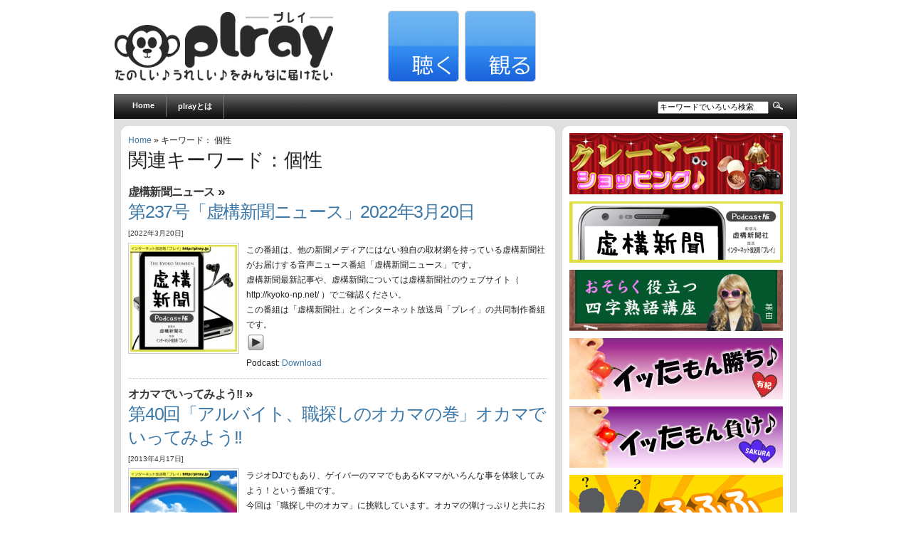

--- FILE ---
content_type: text/html; charset=UTF-8
request_url: https://plray.jp/word/%E5%80%8B%E6%80%A7
body_size: 10320
content:
<!DOCTYPE html PUBLIC "-//W3C//DTD XHTML 1.0 Transitional//EN" "http://www.w3.org/TR/xhtml1/DTD/xhtml1-transitional.dtd">
<html xmlns="http://www.w3.org/1999/xhtml" lang="ja">

<head profile="http://gmpg.org/xfn/11">
<meta http-equiv="Content-Type" content="text/html; charset=UTF-8" />

<title>  個性｜plray［プレイ］ - インターネット放送局 - </title>

<link rel="stylesheet" href="https://plray.jp/wp-content/themes/arthemia/style.css" type="text/css" media="screen" />
<link rel="alternate" type="application/rss+xml" title="RSS 2.0" href="https://plray.jp/feed" />
<link rel="alternate" type="text/xml" title="RSS .92" href="https://plray.jp/feed/rss" />
<link rel="alternate" type="application/atom+xml" title="Atom 0.3" href="https://plray.jp/feed/atom" />

<link rel="pingback" href="https://plray.jp/xmlrpc.php" />

<link rel="icon" href="http://plray.jp/favicon.ico" />
<link rel="shortcut icon" href="http://plray.jp/favicon.ico" />

<link rel="alternate" type="application/rss+xml" title="plray［プレイ］ &raquo; 個性 タグのフィード" href="https://plray.jp/word/%e5%80%8b%e6%80%a7/feed" />
<style type="text/css">
.powerpress_player .wp-audio-shortcode { max-width: 300px; }
</style>
<link rel='stylesheet' id='contact-form-7-css'  href='https://plray.jp/wp-content/plugins/contact-form-7/includes/css/styles.css?ver=4.0.3' type='text/css' media='all' />
<script type='text/javascript' src='https://plray.jp/wp-includes/js/jquery/jquery.js?ver=1.11.0'></script>
<script type='text/javascript' src='https://plray.jp/wp-includes/js/jquery/jquery-migrate.min.js?ver=1.2.1'></script>
<link rel="EditURI" type="application/rsd+xml" title="RSD" href="https://plray.jp/xmlrpc.php?rsd" />
<link rel="wlwmanifest" type="application/wlwmanifest+xml" href="https://plray.jp/wp-includes/wlwmanifest.xml" /> 
<meta name="generator" content="WordPress 3.9.40" />
<script type="text/javascript"><!--
function powerpress_pinw(pinw_url){window.open(pinw_url, 'PowerPressPlayer','toolbar=0,status=0,resizable=1,width=460,height=320');	return false;}
//-->
</script>
	<style type="text/css">.recentcomments a{display:inline !important;padding:0 !important;margin:0 !important;}</style>
<!-- BEGIN: WP Social Bookmarking Light -->
<script>(function(d, s, id) {
  var js, fjs = d.getElementsByTagName(s)[0];
  if (d.getElementById(id)) return;
  js = d.createElement(s); js.id = id;
  js.src = "//connect.facebook.net/ja_JP/sdk.js#xfbml=1&version=v2.0";
  fjs.parentNode.insertBefore(js, fjs);
}(document, 'script', 'facebook-jssdk'));</script>
<style type="text/css">
.wp_social_bookmarking_light{
    border: 0 !important;
    padding: 0 !important;
    margin: 0 !important;
}
.wp_social_bookmarking_light div{
    float: left !important;
    border: 0 !important;
    padding: 0 !important;
    margin: 0 5px 0px 0 !important;
    height: 23px !important;
    text-indent: 0 !important;
}
.wp_social_bookmarking_light img{
    border: 0 !important;
    padding: 0;
    margin: 0;
    vertical-align: top !important;
}
.wp_social_bookmarking_light_clear{
    clear: both !important;
}
.wsbl_twitter{
    width: 100px;
}</style>
<!-- END: WP Social Bookmarking Light -->


<!-- Google tag (gtag.js) -->
<script async src="https://www.googletagmanager.com/gtag/js?id=G-NW2X0KNL23"></script>
<script>
  window.dataLayer = window.dataLayer || [];
  function gtag(){dataLayer.push(arguments);}
  gtag('js', new Date());

  gtag('config', 'G-NW2X0KNL23');
</script>



</head>
<body>

<div id="head" class="clearfloat">

<div class="clearfloat">
	<div id="logo" class="left">
	<a href="http://plray.jp/"><img src="https://plray.jp/wp-content/themes/arthemia/images/plray-logo.png" width="310px" height="100px" alt="plray[プレイ]" /></a>	<!--<div id="tagline">playとprayを合体させて「plray」です。楽しく、いいもの届けたい。</div>-->
	</div>

	<div id="head-r-box" class="right">
	<a href="http://plray.jp/listen" title="聴く"><img src="https://plray.jp/wp-content/themes/arthemia/images/header/listen-bt.jpg" alt="" width="100px" height="100px" /></a>
	<a href="http://plray.jp/watch" title="観る"><img src="https://plray.jp/wp-content/themes/arthemia/images/header/watch-bt.jpg" alt="" width="100px" height="100px" /></a>

<div class="right"><g:plusone size="medium"></g:plusone></div>

	</div>


</div>

<div id="navbar" class="clearfloat">

<ul id="page-bar" class="left clearfloat">

<li><a href="http://plray.jp/">Home</a></li>

<li class="page_item page-item-2"><a href="https://plray.jp/about">plrayとは</a></li>

</ul>

<form method="get" id="searchform" class="left" action="https://plray.jp/">
<div>
<input type="text" value="キーワードでいろいろ検索" value="" name="s" id="s" onfocus="this.value=''" title="検索" /><input type="image" src="http://plray.jp/wp-content/themes/arthemia/images/magnify.gif" id="searchsubmit" />

</div>
</form>
</div>

</div>

<div id="page" class="clearfloat">
	<div id="content">
	
	



<a href="http://plray.jp">Home</a> &raquo; キーワード： 個性





	
 	
 		<h2 class="title">関連キーワード：個性</h2>

 	
	<div id="archive">
		

		
			<div class="clearfloat">
	<h2 class=cat_title><a href="https://plray.jp/listen/kyoko" title="虚構新聞ニュース の投稿をすべて表示" rel="category tag">虚構新聞ニュース</a> &raquo</h2>
	<h3 class="title"><a href="https://plray.jp/listen/kyoko/5545.html">第237号「虚構新聞ニュース」2022年3月20日</a></h3>
	<div class="meta">[2022年3月20日]</div>	
	
	<div class="spoiler">
	

      <a href="https://plray.jp/listen/kyoko/5545.html" title="第237号「虚構新聞ニュース」2022年3月20日">
	<img src="https://plray.jp/wp-content/themes/arthemia/scripts/timthumb.php?src=/wp-content/uploads/img/listen/plray_listen_kyoko.jpg&w=150&h=150&zc=1&q=100"
alt="第237号「虚構新聞ニュース」2022年3月20日" class="left" width="150px" height="150px"  /></a>
      

      	<p>この番組は、他の新聞メディアにはない独自の取材網を持っている虚構新聞社がお届けする音声ニュース番組「虚構新聞ニュース」です。<br />
虚構新聞最新記事や、虚構新聞については虚構新聞社のウェブサイト（ http://kyoko-np.net/ ）でご確認ください。<br />
この番組は「虚構新聞社」とインターネット放送局「プレイ」の共同制作番組です。</p>
<div class="powerpress_player" id="powerpress_player_5585"><object type="application/x-shockwave-flash" data="https://plray.jp/wp-content/plugins/powerpress/audio-player.swf" id="5585" height="24" width="290"><param name="movie" value="https://plray.jp/wp-content/plugins/powerpress/audio-player.swf" /><param name="FlashVars" value="playerID=5585&amp;soundFile=http%3A%2F%2Fplray.com%2Faudio%2Fkyoko-np237.mp3&amp;width=290&amp;transparentpagebg=yes&amp;lefticon=333333&amp;leftbg=CCCCCC&amp;bg=E5E5E5&amp;voltrack=F2F2F2&amp;volslider=666666&amp;rightbg=B4B4B4&amp;rightbghover=999999&amp;righticon=333333&amp;righticonhover=FFFFFF&amp;loader=009900&amp;track=FFFFFF&amp;tracker=DDDDDD&amp;border=CCCCCC&amp;skip=666666&amp;text=333333&amp;pagebg=&amp;noinfo=yes&amp;rtl=no&amp;titles=Blubrry PowerPress" /><param name="quality" value="high" /><param name="menu" value="false" /><param name="wmode" value="transparent" /><a href="http://plray.com/audio/kyoko-np237.mp3" title="Play" target="_blank"><img src="https://plray.jp/wp-content/plugins/powerpress/play_audio.png" title="Play" alt="Play" style="border:0;" /></a></object></div><p class="powerpress_links powerpress_links_mp3">Podcast: <a href="http://plray.com/audio/kyoko-np237.mp3" class="powerpress_link_d" title="Download" rel="nofollow" download="kyoko-np237.mp3">Download</a></p>
	</div>

	</div>

		
			<div class="clearfloat">
	<h2 class=cat_title><a href="https://plray.jp/listen/gogo" title="オカマでいってみよう!! の投稿をすべて表示" rel="category tag">オカマでいってみよう!!</a> &raquo</h2>
	<h3 class="title"><a href="https://plray.jp/listen/gogo/3462.html">第40回「アルバイト、職探しのオカマの巻」オカマでいってみよう!!</a></h3>
	<div class="meta">[2013年4月17日]</div>	
	
	<div class="spoiler">
	

      <a href="https://plray.jp/listen/gogo/3462.html" title="第40回「アルバイト、職探しのオカマの巻」オカマでいってみよう!!">
	<img src="https://plray.jp/wp-content/themes/arthemia/scripts/timthumb.php?src=/wp-content/uploads/img/listen/plray_listen_gogo.jpg&w=150&h=150&zc=1&q=100"
alt="第40回「アルバイト、職探しのオカマの巻」オカマでいってみよう!!" class="left" width="150px" height="150px"  /></a>
      

      	<p>ラジオDJでもあり、ゲイバーのママでもあるKママがいろんな事を体験してみよう！という番組です。<br />
今回は「職探し中のオカマ」に挑戦しています。オカマの弾けっぷりと共にお楽しみください。<br />
この番組「オカマでいってみよう!!」は、ラジオパーソナリティでバー経営者でもあるKママがこの世の中にあるいろいろな物事をオカマ的に体験してみようという番組です。<br />
こちらの番組でも毒を吐きまくりですが、本当はイイ人です（笑）<br />
この番組ではみなさまからのメッセージをお待ちしています。<br />
Kママに挑戦して欲しい職業や、あなたが体験したことがあるお仕事のことなどお聞かせください。<br />
メッセージは番組内で紹介しているアドレスか、以下のフォームからお願いします。<br />
ツイッターの方は下のつぶやくボタンからお願いします。</p>
<div class="powerpress_player" id="powerpress_player_5586"><object type="application/x-shockwave-flash" data="https://plray.jp/wp-content/plugins/powerpress/audio-player.swf" id="5586" height="24" width="290"><param name="movie" value="https://plray.jp/wp-content/plugins/powerpress/audio-player.swf" /><param name="FlashVars" value="playerID=5586&amp;soundFile=http%3A%2F%2Fplray.com%2Faudio%2Fittemiyou040.mp3&amp;width=290&amp;transparentpagebg=yes&amp;lefticon=333333&amp;leftbg=CCCCCC&amp;bg=E5E5E5&amp;voltrack=F2F2F2&amp;volslider=666666&amp;rightbg=B4B4B4&amp;rightbghover=999999&amp;righticon=333333&amp;righticonhover=FFFFFF&amp;loader=009900&amp;track=FFFFFF&amp;tracker=DDDDDD&amp;border=CCCCCC&amp;skip=666666&amp;text=333333&amp;pagebg=&amp;noinfo=yes&amp;rtl=no&amp;titles=Blubrry PowerPress" /><param name="quality" value="high" /><param name="menu" value="false" /><param name="wmode" value="transparent" /><a href="http://plray.com/audio/ittemiyou040.mp3" title="Play" target="_blank"><img src="https://plray.jp/wp-content/plugins/powerpress/play_audio.png" title="Play" alt="Play" style="border:0;" /></a></object></div><p class="powerpress_links powerpress_links_mp3">Podcast: <a href="http://plray.com/audio/ittemiyou040.mp3" class="powerpress_link_d" title="Download" rel="nofollow" download="ittemiyou040.mp3">Download</a></p>
	</div>

	</div>

		
			<div class="clearfloat">
	<h2 class=cat_title><a href="https://plray.jp/listen/c-shopping" title="クレーマーショッピング の投稿をすべて表示" rel="category tag">クレーマーショッピング</a>, <a href="https://plray.jp/listen/pickup" title="ピックアップ！ の投稿をすべて表示" rel="category tag">ピックアップ！</a> &raquo</h2>
	<h3 class="title"><a href="https://plray.jp/listen/c-shopping/3185.html">第37回「アイロン」クレーマーショッピング</a></h3>
	<div class="meta">[2013年1月12日]</div>	
	
	<div class="spoiler">
	

      <a href="https://plray.jp/listen/c-shopping/3185.html" title="第37回「アイロン」クレーマーショッピング">
	<img src="https://plray.jp/wp-content/themes/arthemia/scripts/timthumb.php?src=/wp-content/uploads/img/listen/plray_listen_shopping.jpg&w=150&h=150&zc=1&q=100"
alt="第37回「アイロン」クレーマーショッピング" class="left" width="150px" height="150px"  /></a>
      

      	<p>クレーマーショッピングのお時間がやってまいりました。<br />
この番組はとにかく商品にクレームをつけるという番組です。<br />
あれ？でも何かがおかしい。<br />
クレームといえば確かにクレームっぽいけど。<br />
このクレームを聞いてると商品が欲しくなっちゃう？<br />
これをクレームと言うべきなのか。<br />
新感覚のクレーマー番組をお楽しみくださいませ。<br />
また、この番組ではみなさまからのメッセージを募集しております。<br />
クレームをつけて欲しい商品などありましたらドシドシお寄せくださいませ。<br />
メッセージは番組内で紹介しているアドレスか、以下のフォームからお願いします。<br />
ツイッターの方は下のつぶやくボタンからお願いします。</p>
<div class="powerpress_player" id="powerpress_player_5587"><object type="application/x-shockwave-flash" data="https://plray.jp/wp-content/plugins/powerpress/audio-player.swf" id="5587" height="24" width="290"><param name="movie" value="https://plray.jp/wp-content/plugins/powerpress/audio-player.swf" /><param name="FlashVars" value="playerID=5587&amp;soundFile=http%3A%2F%2Fplray.com%2Faudio%2Fc-shopping037.mp3&amp;width=290&amp;transparentpagebg=yes&amp;lefticon=333333&amp;leftbg=CCCCCC&amp;bg=E5E5E5&amp;voltrack=F2F2F2&amp;volslider=666666&amp;rightbg=B4B4B4&amp;rightbghover=999999&amp;righticon=333333&amp;righticonhover=FFFFFF&amp;loader=009900&amp;track=FFFFFF&amp;tracker=DDDDDD&amp;border=CCCCCC&amp;skip=666666&amp;text=333333&amp;pagebg=&amp;noinfo=yes&amp;rtl=no&amp;titles=Blubrry PowerPress" /><param name="quality" value="high" /><param name="menu" value="false" /><param name="wmode" value="transparent" /><a href="http://plray.com/audio/c-shopping037.mp3" title="Play" target="_blank"><img src="https://plray.jp/wp-content/plugins/powerpress/play_audio.png" title="Play" alt="Play" style="border:0;" /></a></object></div><p class="powerpress_links powerpress_links_mp3">Podcast: <a href="http://plray.com/audio/c-shopping037.mp3" class="powerpress_link_d" title="Download" rel="nofollow" download="c-shopping037.mp3">Download</a></p>
	</div>

	</div>

		
	<div class="navigation">

	
			<div class="right"></div>
			<div class="left"></div>
			

	</div>
	
	
	</div>
	
	</div>


<div id="sidebar">
<!--
<div id="sidebar-ads">
<img src="http://plray.jp/wp-content/themes/arthemia/images/banners/square.jpg" alt="" width="300px" height="250px" />

</div>
-->


<div id="sidebar-top"> 
<div><a href="http://plray.jp/listen/c-shopping"><img src="http://plray.jp/wp-content/themes/arthemia/images/banners/channel/minib-shopping.jpg" alt="クレーマーショッピング" width="300px" height="86px" /></a></div>
<div><a href="http://plray.jp/listen/kyoko"><img src="http://plray.jp/wp-content/themes/arthemia/images/banners/channel/minib-kyoko.jpg" alt="虚構新聞ニュース" width="300px" height="86px" /></a></div>
<div><a href="http://plray.jp/listen/osoraku"><img src="http://plray.jp/wp-content/themes/arthemia/images/banners/channel/minib-osoraku.jpg" alt="おそらく役立つ四字熟語講座" width="300px" height="86px" /></a></div>
<div><a href="http://plray.jp/listen/ittamongachi"><img src="http://plray.jp/wp-content/themes/arthemia/images/banners/channel/minib-ittamongachi.jpg" alt="イッたもん勝ち♪" width="300px" height="86px" /></a></div>
<div><a href="http://plray.jp/listen/ittamonmake"><img src="http://plray.jp/wp-content/themes/arthemia/images/banners/channel/minib-make.jpg" alt="イッたもん負け♪♪" width="300px" height="86px" /></a></div>
<div><a href="http://plray.jp/listen/fufufu"><img src="http://plray.jp/wp-content/themes/arthemia/images/banners/channel/minib-fufufu.jpg" alt="ふふふ" width="300px" height="86px" /></a></div>
<div><a href="http://plray.jp/listen/hakkutsu"><img src="http://plray.jp/wp-content/themes/arthemia/images/banners/channel/minib-hakkutsu.jpg" alt="おバカ発掘プロジェクト〜アイドルを探せ〜" width="300px" height="86px" /></a></div>
<div><a href="http://plray.jp/listen/tekitou"><img src="http://plray.jp/wp-content/themes/arthemia/images/banners/channel/minib-tekito.jpg" alt="ゆうのテキトーお悩み相談室" width="300px" height="86px" /></a></div>
<div><a href="http://plray.jp/listen/gogo"><img src="http://plray.jp/wp-content/themes/arthemia/images/banners/channel/minib-gogo.jpg" alt="オカマでいってみよう!!" width="300px" height="86px" /></a></div>
<div><a href="http://plray.jp/listen/nengo"><img src="http://plray.jp/wp-content/themes/arthemia/images/banners/channel/minib-nengo.jpg" alt="Let's年GO!!" width="300px" height="86px" /></a></div>
<div><a href="http://plray.jp/listen/okyou"><img src="http://plray.jp/wp-content/themes/arthemia/images/banners/channel/minib-okyou.jpg" alt="お経でGO!!" width="300px" height="86px" /></a></div>
<div><a href="http://plray.jp/listen/chinmonogatari"><img src="http://plray.jp/wp-content/themes/arthemia/images/banners/channel/minib-chinchin.jpg" alt="MOMOCOの珍珍物語" width="300px" height="86px" /></a></div>
<div><a href="http://plray.jp/listen/nemurinasai"><img src="http://plray.jp/wp-content/themes/arthemia/images/banners/channel/minib-nemurinasai.jpg" alt="私の声で眠りなさい" width="300px" height="86px" /></a></div>
<div><a href="http://plray.jp/listen/seibun"><img src="http://plray.jp/wp-content/themes/arthemia/images/banners/channel/minib-seibun.jpg" alt="The成分" width="300px" height="86px" /></a></div>
<div><a href="http://plray.jp/listen/rappa"><img src="http://plray.jp/wp-content/themes/arthemia/images/banners/channel/minib-rappa.jpg" alt="サンバでラッパ" width="300px" height="86px" /></a></div>
<div><a href="http://plray.jp/listen/kanoden"><img src="http://plray.jp/wp-content/themes/arthemia/images/banners/channel/minib-kanoden.jpg" alt="彼女の電話" width="300px" height="86px" /></a></div>
<div><a href="http://plray.jp/listen/lhc"><img src="http://plray.jp/wp-content/themes/arthemia/images/banners/channel/minib-lhc.jpg" alt="ラブホテルクリップ" width="300px" height="86px" /></a></div>
<div><a href="http://plray.jp/listen/mousou"><img src="http://plray.jp/wp-content/themes/arthemia/images/banners/channel/minib-mousou.jpg" alt="ぼくは元気な妄想族" width="300px" height="86px" /></a></div>
<div><a href="http://plray.jp/listen/harawata"><img src="http://plray.jp/wp-content/themes/arthemia/images/banners/channel/minib-harawata.jpg" alt="オカマのはらわた" width="300px" height="86px" /></a></div>







</div>

<!--
<div id="sidebar-middle" class="clearfloat"> 
<div id="sidebar-left">
 		
 
<ul></ul>
</div>  
-->

<!--
<div id="sidebar-right">
 		
</div> 
-->


</div>

<!--
<div id="sidebar-bottom"> 
 		
 </div>   
-->

</div></div>  

<div id="front-popular" class="clearfloat">

<div id="recentpost" class="clearfloat">
<h3>キーワードからチェックする</h3>
<!-- Generated by Simple Tags 2.4.7 - http://wordpress.org/extend/plugins/simple-tags -->
	<div class="st-tag-cloud">
	<a href="https://plray.jp/word/%e5%ad%a6%e7%94%9f" id="tag-link-71" class="st-tags t10" title="44 topics" rel="tag" style="font-size:18pt; color:#ff0080;">学生</a>
<a href="https://plray.jp/word/%e7%b5%90%e5%a9%9a" id="tag-link-237" class="st-tags t8" title="39 topics" rel="tag" style="font-size:16pt; color:#e02899;">結婚</a>
<a href="https://plray.jp/word/%e6%83%85%e5%a0%b1" id="tag-link-3427" class="st-tags t6" title="30 topics" rel="tag" style="font-size:14pt; color:#c151b2;">情報</a>
<a href="https://plray.jp/word/%e9%9b%a8" id="tag-link-988" class="st-tags t3" title="18 topics" rel="tag" style="font-size:11pt; color:#938ed8;">雨</a>
<a href="https://plray.jp/word/%e5%ae%b6" id="tag-link-1489" class="st-tags t3" title="17 topics" rel="tag" style="font-size:11pt; color:#938ed8;">家</a>
<a href="https://plray.jp/word/%e5%9b%bd" id="tag-link-379" class="st-tags t3" title="15 topics" rel="tag" style="font-size:11pt; color:#938ed8;">国</a>
<a href="https://plray.jp/word/%e5%ae%89%e5%85%a8" id="tag-link-622" class="st-tags t3" title="15 topics" rel="tag" style="font-size:11pt; color:#938ed8;">安全</a>
<a href="https://plray.jp/word/%e8%a1%8c%e5%8b%95" id="tag-link-414" class="st-tags t2" title="10 topics" rel="tag" style="font-size:10pt; color:#84a3e5;">行動</a>
<a href="https://plray.jp/word/%e5%90%84%e5%9c%b0" id="tag-link-4461" class="st-tags t2" title="10 topics" rel="tag" style="font-size:10pt; color:#84a3e5;">各地</a>
<a href="https://plray.jp/word/%e5%b0%8f%e5%ad%a6%e6%a0%a1" id="tag-link-3656" class="st-tags t2" title="10 topics" rel="tag" style="font-size:10pt; color:#84a3e5;">小学校</a>
<a href="https://plray.jp/word/%e3%83%96%e3%83%ab%e3%83%bc%e3%83%a9%e3%82%a4%e3%83%88" id="tag-link-5448" class="st-tags t2" title="10 topics" rel="tag" style="font-size:10pt; color:#84a3e5;">ブルーライト</a>
<a href="https://plray.jp/word/dvd" id="tag-link-429" class="st-tags t1" title="9 topics" rel="tag" style="font-size:9pt; color:#75b7f2;">DVD</a>
<a href="https://plray.jp/word/%e5%88%a9%e7%94%a8" id="tag-link-3860" class="st-tags t1" title="8 topics" rel="tag" style="font-size:9pt; color:#75b7f2;">利用</a>
<a href="https://plray.jp/word/%e6%b4%97%e6%bf%af" id="tag-link-82" class="st-tags t1" title="8 topics" rel="tag" style="font-size:9pt; color:#75b7f2;">洗濯</a>
<a href="https://plray.jp/word/%e7%b5%8c%e5%96%b6" id="tag-link-2704" class="st-tags t1" title="7 topics" rel="tag" style="font-size:9pt; color:#75b7f2;">経営</a>
<a href="https://plray.jp/word/%e8%ac%8e" id="tag-link-1244" class="st-tags t1" title="7 topics" rel="tag" style="font-size:9pt; color:#75b7f2;">謎</a>
<a href="https://plray.jp/word/%e3%83%86%e3%83%b3%e3%82%b7%e3%83%a7%e3%83%b3" id="tag-link-343" class="st-tags t1" title="7 topics" rel="tag" style="font-size:9pt; color:#75b7f2;">テンション</a>
<a href="https://plray.jp/word/%e7%99%bb%e5%b1%b1" id="tag-link-2122" class="st-tags t1" title="7 topics" rel="tag" style="font-size:9pt; color:#75b7f2;">登山</a>
<a href="https://plray.jp/word/%e9%9a%8e%e6%ae%b5" id="tag-link-1053" class="st-tags t1" title="7 topics" rel="tag" style="font-size:9pt; color:#75b7f2;">階段</a>
<a href="https://plray.jp/word/%e4%bc%9a%e8%a6%8b" id="tag-link-2972" class="st-tags t1" title="7 topics" rel="tag" style="font-size:9pt; color:#75b7f2;">会見</a>
<a href="https://plray.jp/word/%e9%a3%bc%e8%82%b2" id="tag-link-3569" class="st-tags t1" title="6 topics" rel="tag" style="font-size:9pt; color:#75b7f2;">飼育</a>
<a href="https://plray.jp/word/%e7%8f%be%e8%b1%a1" id="tag-link-669" class="st-tags t1" title="6 topics" rel="tag" style="font-size:9pt; color:#75b7f2;">現象</a>
<a href="https://plray.jp/word/%e3%82%bb%e3%83%ac%e3%83%96" id="tag-link-264" class="st-tags t1" title="6 topics" rel="tag" style="font-size:9pt; color:#75b7f2;">セレブ</a>
<a href="https://plray.jp/word/%e5%ae%9f%e7%8f%be" id="tag-link-2402" class="st-tags t0" title="5 topics" rel="tag" style="font-size:8pt; color:#66ccff;">実現</a>
<a href="https://plray.jp/word/%e3%83%89%e3%83%ad%e3%83%bc%e3%83%b3" id="tag-link-4072" class="st-tags t0" title="5 topics" rel="tag" style="font-size:8pt; color:#66ccff;">ドローン</a>
<a href="https://plray.jp/word/%e5%8a%a0%e5%b7%a5" id="tag-link-3752" class="st-tags t0" title="5 topics" rel="tag" style="font-size:8pt; color:#66ccff;">加工</a>
<a href="https://plray.jp/word/%e3%82%bf%e3%82%a4%e3%83%a4" id="tag-link-2255" class="st-tags t0" title="4 topics" rel="tag" style="font-size:8pt; color:#66ccff;">タイヤ</a>
<a href="https://plray.jp/word/%e7%94%bb%e5%83%8f" id="tag-link-843" class="st-tags t0" title="4 topics" rel="tag" style="font-size:8pt; color:#66ccff;">画像</a>
<a href="https://plray.jp/word/%e3%83%97%e3%83%ad%e3%83%ac%e3%82%b9" id="tag-link-2273" class="st-tags t0" title="4 topics" rel="tag" style="font-size:8pt; color:#66ccff;">プロレス</a>
<a href="https://plray.jp/word/%e3%82%b2%e3%83%83%e3%83%97" id="tag-link-2019" class="st-tags t0" title="4 topics" rel="tag" style="font-size:8pt; color:#66ccff;">ゲップ</a>
<a href="https://plray.jp/word/%e5%85%a5%e8%a9%a6" id="tag-link-3508" class="st-tags t0" title="4 topics" rel="tag" style="font-size:8pt; color:#66ccff;">入試</a>
<a href="https://plray.jp/word/%e6%97%a5%e5%b8%b8" id="tag-link-1703" class="st-tags t0" title="4 topics" rel="tag" style="font-size:8pt; color:#66ccff;">日常</a>
<a href="https://plray.jp/word/%e6%98%8e%e6%b2%bb" id="tag-link-3484" class="st-tags t0" title="3 topics" rel="tag" style="font-size:8pt; color:#66ccff;">明治</a>
<a href="https://plray.jp/word/%e3%82%b3%e3%83%b3%e3%83%86%e3%82%b9%e3%83%88" id="tag-link-3526" class="st-tags t0" title="3 topics" rel="tag" style="font-size:8pt; color:#66ccff;">コンテスト</a>
<a href="https://plray.jp/word/%e4%b8%87%e5%bc%95%e3%81%8d" id="tag-link-1566" class="st-tags t0" title="3 topics" rel="tag" style="font-size:8pt; color:#66ccff;">万引き</a>
<a href="https://plray.jp/word/%e9%a8%92%e3%81%8e" id="tag-link-3356" class="st-tags t0" title="3 topics" rel="tag" style="font-size:8pt; color:#66ccff;">騒ぎ</a>
<a href="https://plray.jp/word/%e7%b6%ad%e6%8c%81" id="tag-link-4213" class="st-tags t0" title="3 topics" rel="tag" style="font-size:8pt; color:#66ccff;">維持</a>
<a href="https://plray.jp/word/%e8%ad%a6%e6%88%92" id="tag-link-2709" class="st-tags t0" title="3 topics" rel="tag" style="font-size:8pt; color:#66ccff;">警戒</a>
<a href="https://plray.jp/word/%e4%b9%97%e3%82%8a%e7%89%a9" id="tag-link-1948" class="st-tags t0" title="3 topics" rel="tag" style="font-size:8pt; color:#66ccff;">乗り物</a>
<a href="https://plray.jp/word/%e6%ba%80%e9%96%8b" id="tag-link-5470" class="st-tags t0" title="3 topics" rel="tag" style="font-size:8pt; color:#66ccff;">満開</a>
<a href="https://plray.jp/word/%e3%83%80%e3%83%b3%e3%82%b5%e3%83%bc" id="tag-link-209" class="st-tags t0" title="3 topics" rel="tag" style="font-size:8pt; color:#66ccff;">ダンサー</a>
<a href="https://plray.jp/word/%e6%9f%94%e9%81%93" id="tag-link-2148" class="st-tags t0" title="3 topics" rel="tag" style="font-size:8pt; color:#66ccff;">柔道</a>
<a href="https://plray.jp/word/%e6%88%90%e6%9e%9c" id="tag-link-3423" class="st-tags t0" title="3 topics" rel="tag" style="font-size:8pt; color:#66ccff;">成果</a>
<a href="https://plray.jp/word/%e3%82%a2%e3%83%bc%e3%83%86%e3%82%a3%e3%82%b9%e3%83%88" id="tag-link-930" class="st-tags t0" title="2 topics" rel="tag" style="font-size:8pt; color:#66ccff;">アーティスト</a>
<a href="https://plray.jp/word/%e3%83%96%e3%83%a9%e3%83%b3%e3%82%b3" id="tag-link-2368" class="st-tags t0" title="2 topics" rel="tag" style="font-size:8pt; color:#66ccff;">ブランコ</a>
<a href="https://plray.jp/word/%e9%8e%a7" id="tag-link-2239" class="st-tags t0" title="2 topics" rel="tag" style="font-size:8pt; color:#66ccff;">鎧</a>
<a href="https://plray.jp/word/%e5%86%b7%e5%87%8d" id="tag-link-4818" class="st-tags t0" title="2 topics" rel="tag" style="font-size:8pt; color:#66ccff;">冷凍</a>
<a href="https://plray.jp/word/%e3%82%b5%e3%83%bc%e3%82%ab%e3%82%b9" id="tag-link-386" class="st-tags t0" title="2 topics" rel="tag" style="font-size:8pt; color:#66ccff;">サーカス</a>
<a href="https://plray.jp/word/%e7%b4%a0%e6%9d%90" id="tag-link-4515" class="st-tags t0" title="2 topics" rel="tag" style="font-size:8pt; color:#66ccff;">素材</a>
<a href="https://plray.jp/word/%e5%a5%88%e8%89%af%e7%9c%8c" id="tag-link-5196" class="st-tags t0" title="2 topics" rel="tag" style="font-size:8pt; color:#66ccff;">奈良県</a>
<a href="https://plray.jp/word/%e3%83%87%e3%82%b3%e3%83%ac%e3%83%bc%e3%82%b7%e3%83%a7%e3%83%b3" id="tag-link-2207" class="st-tags t0" title="2 topics" rel="tag" style="font-size:8pt; color:#66ccff;">デコレーション</a>
<a href="https://plray.jp/word/%e3%82%b9%e3%83%86%e3%83%bc%e3%82%b8" id="tag-link-2956" class="st-tags t0" title="2 topics" rel="tag" style="font-size:8pt; color:#66ccff;">ステージ</a>
<a href="https://plray.jp/word/%e5%8b%83%e7%99%ba" id="tag-link-4739" class="st-tags t0" title="2 topics" rel="tag" style="font-size:8pt; color:#66ccff;">勃発</a>
<a href="https://plray.jp/word/%e6%97%a5%e9%a3%9f" id="tag-link-2002" class="st-tags t0" title="2 topics" rel="tag" style="font-size:8pt; color:#66ccff;">日食</a>
<a href="https://plray.jp/word/%e6%ac%b2%e6%b1%82%e4%b8%8d%e6%ba%80" id="tag-link-115" class="st-tags t0" title="2 topics" rel="tag" style="font-size:8pt; color:#66ccff;">欲求不満</a>
<a href="https://plray.jp/word/%e3%83%af%e3%83%83%e3%82%af%e3%82%b9" id="tag-link-564" class="st-tags t0" title="2 topics" rel="tag" style="font-size:8pt; color:#66ccff;">ワックス</a>
<a href="https://plray.jp/word/%e9%a3%9f%e6%84%9f" id="tag-link-2850" class="st-tags t0" title="2 topics" rel="tag" style="font-size:8pt; color:#66ccff;">食感</a>
<a href="https://plray.jp/word/%e5%9b%bd%e5%86%85" id="tag-link-2635" class="st-tags t0" title="2 topics" rel="tag" style="font-size:8pt; color:#66ccff;">国内</a>
<a href="https://plray.jp/word/%e3%82%ab%e3%83%b3%e3%83%8b%e3%83%b3%e3%82%b0" id="tag-link-360" class="st-tags t0" title="2 topics" rel="tag" style="font-size:8pt; color:#66ccff;">カンニング</a>
<a href="https://plray.jp/word/twitter" id="tag-link-4797" class="st-tags t0" title="1 topics" rel="tag" style="font-size:8pt; color:#66ccff;">twitter</a>
<a href="https://plray.jp/word/%e6%b5%b8%e6%b0%b4" id="tag-link-4826" class="st-tags t0" title="1 topics" rel="tag" style="font-size:8pt; color:#66ccff;">浸水</a>
<a href="https://plray.jp/word/%e3%82%af%e3%82%bd%e3%83%a1%e3%82%ac%e3%83%8d" id="tag-link-6826" class="st-tags t0" title="1 topics" rel="tag" style="font-size:8pt; color:#66ccff;">クソメガネ</a>
<a href="https://plray.jp/word/%e3%83%9e%e3%82%b6%e3%82%b3%e3%83%b3" id="tag-link-1475" class="st-tags t0" title="1 topics" rel="tag" style="font-size:8pt; color:#66ccff;">マザコン</a>
<a href="https://plray.jp/word/%e5%ad%a6%e8%80%85" id="tag-link-3170" class="st-tags t0" title="1 topics" rel="tag" style="font-size:8pt; color:#66ccff;">学者</a>
<a href="https://plray.jp/word/%e9%9b%bb%e3%83%9e" id="tag-link-1368" class="st-tags t0" title="1 topics" rel="tag" style="font-size:8pt; color:#66ccff;">電マ</a>
<a href="https://plray.jp/word/%e3%82%b9%e3%82%b3%e3%83%83%e3%83%97" id="tag-link-3613" class="st-tags t0" title="1 topics" rel="tag" style="font-size:8pt; color:#66ccff;">スコップ</a>
<a href="https://plray.jp/word/%e3%82%b8%e3%82%a7%e3%83%83%e3%83%88%e3%82%a8%e3%83%b3%e3%82%b8%e3%83%b3" id="tag-link-6374" class="st-tags t0" title="1 topics" rel="tag" style="font-size:8pt; color:#66ccff;">ジェットエンジン</a>
<a href="https://plray.jp/word/%e9%9b%a8%e8%b6%b3" id="tag-link-6157" class="st-tags t0" title="1 topics" rel="tag" style="font-size:8pt; color:#66ccff;">雨足</a>
<a href="https://plray.jp/word/%e5%b8%b0%e5%9b%bd%e5%ad%90%e5%a5%b3" id="tag-link-1623" class="st-tags t0" title="1 topics" rel="tag" style="font-size:8pt; color:#66ccff;">帰国子女</a>
<a href="https://plray.jp/word/%e5%90%b8%e8%a1%80%e9%ac%bc" id="tag-link-4322" class="st-tags t0" title="1 topics" rel="tag" style="font-size:8pt; color:#66ccff;">吸血鬼</a>
<a href="https://plray.jp/word/%e6%9a%97%e8%a8%bc" id="tag-link-5498" class="st-tags t0" title="1 topics" rel="tag" style="font-size:8pt; color:#66ccff;">暗証</a>
<a href="https://plray.jp/word/%e8%a7%a3%e9%99%a4" id="tag-link-4954" class="st-tags t0" title="1 topics" rel="tag" style="font-size:8pt; color:#66ccff;">解除</a>
<a href="https://plray.jp/word/%e5%a4%a7%e7%a6%8f" id="tag-link-4286" class="st-tags t0" title="1 topics" rel="tag" style="font-size:8pt; color:#66ccff;">大福</a>
<a href="https://plray.jp/word/%e7%a0%94%e7%a9%b6%e5%93%a1" id="tag-link-5640" class="st-tags t0" title="1 topics" rel="tag" style="font-size:8pt; color:#66ccff;">研究員</a>
<a href="https://plray.jp/word/pk" id="tag-link-4762" class="st-tags t0" title="1 topics" rel="tag" style="font-size:8pt; color:#66ccff;">PK</a>
<a href="https://plray.jp/word/%e9%80%80%e6%b2%bb" id="tag-link-3040" class="st-tags t0" title="1 topics" rel="tag" style="font-size:8pt; color:#66ccff;">退治</a>
<a href="https://plray.jp/word/%e3%83%96%e3%83%ab%e3%83%9a%e3%83%b3" id="tag-link-5228" class="st-tags t0" title="1 topics" rel="tag" style="font-size:8pt; color:#66ccff;">ブルペン</a>
<a href="https://plray.jp/word/%e5%a1%a9%e3%82%bf%e3%83%b3" id="tag-link-5969" class="st-tags t0" title="1 topics" rel="tag" style="font-size:8pt; color:#66ccff;">塩タン</a>
<a href="https://plray.jp/word/%e3%83%91%e3%83%bc%e3%83%86%e3%83%bc%e3%82%b7%e3%83%a7%e3%83%b3" id="tag-link-6515" class="st-tags t0" title="1 topics" rel="tag" style="font-size:8pt; color:#66ccff;">パーテーション</a>
<a href="https://plray.jp/word/%e7%96%91%e6%83%91" id="tag-link-4995" class="st-tags t0" title="1 topics" rel="tag" style="font-size:8pt; color:#66ccff;">疑惑</a>
<a href="https://plray.jp/word/%e7%b5%b6%e5%a6%99" id="tag-link-1522" class="st-tags t0" title="1 topics" rel="tag" style="font-size:8pt; color:#66ccff;">絶妙</a>
<a href="https://plray.jp/word/%e8%82%b2%e6%af%9b" id="tag-link-1399" class="st-tags t0" title="1 topics" rel="tag" style="font-size:8pt; color:#66ccff;">育毛</a>
<a href="https://plray.jp/word/%e6%8a%b5%e6%8a%97%e5%8b%a2%e5%8a%9b" id="tag-link-4898" class="st-tags t0" title="1 topics" rel="tag" style="font-size:8pt; color:#66ccff;">抵抗勢力</a>
<a href="https://plray.jp/word/%e3%83%90%e3%83%b3%e3%82%b8%e3%83%bc%e3%82%b8%e3%83%a3%e3%83%b3%e3%83%97" id="tag-link-2055" class="st-tags t0" title="1 topics" rel="tag" style="font-size:8pt; color:#66ccff;">バンジージャンプ</a>
<a href="https://plray.jp/word/%e6%b8%8b%e6%b2%a2%e6%a0%84%e4%b8%80" id="tag-link-7022" class="st-tags t0" title="1 topics" rel="tag" style="font-size:8pt; color:#66ccff;">渋沢栄一</a>
<a href="https://plray.jp/word/%e6%bf%81%e3%82%8b" id="tag-link-1515" class="st-tags t0" title="1 topics" rel="tag" style="font-size:8pt; color:#66ccff;">濁る</a>
<a href="https://plray.jp/word/%e6%ae%8b%e3%81%99" id="tag-link-1730" class="st-tags t0" title="1 topics" rel="tag" style="font-size:8pt; color:#66ccff;">残す</a>
<a href="https://plray.jp/word/%e6%96%b0%e5%91%aa%e8%94%93%e5%af%ba" id="tag-link-6780" class="st-tags t0" title="1 topics" rel="tag" style="font-size:8pt; color:#66ccff;">新呪蔓寺</a>
<a href="https://plray.jp/word/%e6%ba%80%e8%85%b9%e4%b8%ad%e6%9e%a2" id="tag-link-6951" class="st-tags t0" title="1 topics" rel="tag" style="font-size:8pt; color:#66ccff;">満腹中枢</a>
<a href="https://plray.jp/word/%e3%82%b4%e3%83%bc%e3%82%b9%e3%83%88%e3%83%a9%e3%82%a4%e3%82%bf%e3%83%bc" id="tag-link-3140" class="st-tags t0" title="1 topics" rel="tag" style="font-size:8pt; color:#66ccff;">ゴーストライター</a>
<a href="https://plray.jp/word/%e8%a8%bc%e6%98%8e%e6%9b%b8" id="tag-link-3639" class="st-tags t0" title="1 topics" rel="tag" style="font-size:8pt; color:#66ccff;">証明書</a>
<a href="https://plray.jp/word/apple" id="tag-link-5712" class="st-tags t0" title="1 topics" rel="tag" style="font-size:8pt; color:#66ccff;">apple</a>
<a href="https://plray.jp/word/%e5%85%83%e6%97%a6" id="tag-link-5012" class="st-tags t0" title="1 topics" rel="tag" style="font-size:8pt; color:#66ccff;">元旦</a>
<a href="https://plray.jp/word/%e3%81%8a%e9%80%9a%e3%81%97" id="tag-link-2184" class="st-tags t0" title="1 topics" rel="tag" style="font-size:8pt; color:#66ccff;">お通し</a>
<a href="https://plray.jp/word/%e5%b7%a5%e5%85%b7" id="tag-link-4122" class="st-tags t0" title="1 topics" rel="tag" style="font-size:8pt; color:#66ccff;">工具</a>
<a href="https://plray.jp/word/%e6%9b%b8%e9%81%93" id="tag-link-1179" class="st-tags t0" title="1 topics" rel="tag" style="font-size:8pt; color:#66ccff;">書道</a>
<a href="https://plray.jp/word/%e6%8e%83%e3%81%8d%e6%8e%83%e9%99%a4" id="tag-link-4565" class="st-tags t0" title="1 topics" rel="tag" style="font-size:8pt; color:#66ccff;">掃き掃除</a>
<a href="https://plray.jp/word/%e5%9c%b0%e5%85%83%e7%b4%99" id="tag-link-7236" class="st-tags t0" title="1 topics" rel="tag" style="font-size:8pt; color:#66ccff;">地元紙</a>
<a href="https://plray.jp/word/%e5%bf%ab%e6%a5%bd" id="tag-link-3343" class="st-tags t0" title="1 topics" rel="tag" style="font-size:8pt; color:#66ccff;">快楽</a>
<a href="https://plray.jp/word/%e8%81%96%e5%be%b3%e5%a4%aa%e5%ad%90" id="tag-link-5810" class="st-tags t0" title="1 topics" rel="tag" style="font-size:8pt; color:#66ccff;">聖徳太子</a>
<a href="https://plray.jp/word/%e3%82%ab%e3%83%9f%e3%83%b3%e3%82%b0%e3%82%a2%e3%82%a6%e3%83%88" id="tag-link-4313" class="st-tags t0" title="1 topics" rel="tag" style="font-size:8pt; color:#66ccff;">カミングアウト</a>
<a href="https://plray.jp/word/%e5%88%91%e7%bd%b0" id="tag-link-4453" class="st-tags t0" title="1 topics" rel="tag" style="font-size:8pt; color:#66ccff;">刑罰</a>
<a href="https://plray.jp/word/%e3%83%89%e3%83%8a%e3%83%ab%e3%83%89" id="tag-link-3749" class="st-tags t0" title="1 topics" rel="tag" style="font-size:8pt; color:#66ccff;">ドナルド</a>
<a href="https://plray.jp/word/%e3%82%a6%e3%82%a9%e3%83%bc%e3%83%9f%e3%83%b3%e3%82%b0%e3%82%a2%e3%83%83%e3%83%97" id="tag-link-7140" class="st-tags t0" title="1 topics" rel="tag" style="font-size:8pt; color:#66ccff;">ウォーミングアップ</a>
<a href="https://plray.jp/word/%e7%8b%90" id="tag-link-4494" class="st-tags t0" title="1 topics" rel="tag" style="font-size:8pt; color:#66ccff;">狐</a>
<a href="https://plray.jp/word/%e7%a7%bb%e4%bd%8f%e8%80%85" id="tag-link-6014" class="st-tags t0" title="1 topics" rel="tag" style="font-size:8pt; color:#66ccff;">移住者</a>
<a href="https://plray.jp/word/%e3%83%a1%e3%82%bf%e3%83%9c" id="tag-link-6344" class="st-tags t0" title="1 topics" rel="tag" style="font-size:8pt; color:#66ccff;">メタボ</a>
<a href="https://plray.jp/word/%e9%9d%92%e6%b1%81" id="tag-link-3641" class="st-tags t0" title="1 topics" rel="tag" style="font-size:8pt; color:#66ccff;">青汁</a>
<a href="https://plray.jp/word/%e5%b1%95%e6%9c%9b" id="tag-link-1949" class="st-tags t0" title="1 topics" rel="tag" style="font-size:8pt; color:#66ccff;">展望</a>
<a href="https://plray.jp/word/%e8%ba%be" id="tag-link-2884" class="st-tags t0" title="1 topics" rel="tag" style="font-size:8pt; color:#66ccff;">躾</a>
<a href="https://plray.jp/word/%e7%9b%b8%e4%ba%92" id="tag-link-4690" class="st-tags t0" title="1 topics" rel="tag" style="font-size:8pt; color:#66ccff;">相互</a>
<a href="https://plray.jp/word/%e5%a4%9c%e5%8b%a4" id="tag-link-2871" class="st-tags t0" title="1 topics" rel="tag" style="font-size:8pt; color:#66ccff;">夜勤</a>
<a href="https://plray.jp/word/%e5%8e%bb%e5%b9%b4" id="tag-link-5662" class="st-tags t0" title="1 topics" rel="tag" style="font-size:8pt; color:#66ccff;">去年</a>
<a href="https://plray.jp/word/%e3%82%af%e3%83%ac%e3%83%bc%e5%b0%84%e6%92%83" id="tag-link-5217" class="st-tags t0" title="1 topics" rel="tag" style="font-size:8pt; color:#66ccff;">クレー射撃</a>
<a href="https://plray.jp/word/%e4%bb%8f%e5%85%b7" id="tag-link-4302" class="st-tags t0" title="1 topics" rel="tag" style="font-size:8pt; color:#66ccff;">仏具</a>
<a href="https://plray.jp/word/%e8%b2%a1%e9%96%a5" id="tag-link-4432" class="st-tags t0" title="1 topics" rel="tag" style="font-size:8pt; color:#66ccff;">財閥</a>
<a href="https://plray.jp/word/%e3%82%ad%e3%83%a3%e3%83%93%e3%82%a2" id="tag-link-6605" class="st-tags t0" title="1 topics" rel="tag" style="font-size:8pt; color:#66ccff;">キャビア</a>
<a href="https://plray.jp/word/%e9%9b%a3%e5%ba%a6" id="tag-link-5829" class="st-tags t0" title="1 topics" rel="tag" style="font-size:8pt; color:#66ccff;">難度</a>
<a href="https://plray.jp/word/%e5%9f%ba%e6%9d%bf" id="tag-link-3643" class="st-tags t0" title="1 topics" rel="tag" style="font-size:8pt; color:#66ccff;">基板</a>
<a href="https://plray.jp/word/%e3%83%ad%e3%83%9c%e3%83%83%e3%83%885g" id="tag-link-5941" class="st-tags t0" title="1 topics" rel="tag" style="font-size:8pt; color:#66ccff;">ロボット5G</a></div>

</div> 		

<div id="mostcommented" class="clearfloat">
<!--
<h3>みんなのRT</h3>
<ul> 	<li><a href="https://plray.jp/listen/kyoko/2203.html" title="第1号「虚構新聞ニュース」2012年4月1日">第1号「虚構新聞ニュース」2012年4月1日</a></li> 	 	<li><a href="https://plray.jp/listen/nemurinasai/237.html" title="第2回「あれ？羊だっけ？」わたしの声で眠りなさい">第2回「あれ？羊だっけ？」わたしの声で眠りなさい</a></li> 	 	<li><a href="https://plray.jp/listen/kyoko/3115.html" title="第18号【衆院選開票速報】「虚構新聞ニュース」2012年12月15日">第18号【衆院選開票速報】「虚構新聞ニュース」2012年12月15日</a></li> 	 	<li><a href="https://plray.jp/listen/nemurinasai/262.html" title="第3回「文字を数えるって？」わたしの声で眠りなさい">第3回「文字を数えるって？」わたしの声で眠りなさい</a></li> 	 	<li><a href="https://plray.jp/listen/osoraku/1329.html" title="第29回「貞操観念」おそらく役立つ四字熟語講座">第29回「貞操観念」おそらく役立つ四字熟語講座</a></li> 	  
</ul>
-->
<h3>番組へのつぶやき</h3><ul id="recentcomments"><li class="recentcomments"><a href="https://plray.jp/listen/kyoko/5095.html#comment-10579">第111号「虚構新聞ニュース」2016年11月20日</a> に <a href='https://twitter.com/t_kageyama' rel='external nofollow' class='url'>t_kageyama</a> より</li><li class="recentcomments"><a href="https://plray.jp/listen/kyoko/5085.html#comment-10406">第110号「虚構新聞ニュース」2016年11月6日</a> に <a href='https://twitter.com/t_kageyama' rel='external nofollow' class='url'>t_kageyama</a> より</li><li class="recentcomments"><a href="https://plray.jp/listen/nengo/5070.html#comment-10058">第113回「天皇機関説問題（てんのうきかんせつもんだい）」立花麻衣のLet&#8217;s年GO!!</a> に <a href='https://twitter.com/MOMOCO04759819' rel='external nofollow' class='url'>MOMOCO04759819</a> より</li><li class="recentcomments"><a href="https://plray.jp/listen/harawata/5072.html#comment-10057">第121回「20億、金持ちじじい」オカマのはらわた</a> に <a href='https://twitter.com/MOMOCO04759819' rel='external nofollow' class='url'>MOMOCO04759819</a> より</li><li class="recentcomments"><a href="https://plray.jp/listen/kyoko/5063.html#comment-10047">第107号「虚構新聞ニュース」2016年9月18日</a> に <a href='https://twitter.com/gisuke11' rel='external nofollow' class='url'>gisuke11</a> より</li></ul></div>

<div id="recent_comments" class="clearfloat">

<h3>プレイの目的</h3>			<div class="textwidget"><p>インターネットを使って笑顔をお届けしたいのです！</p>
<p>楽しいことや嬉しいことがあると笑顔になります。<br />
どんなにつらい時も笑顔は人を助けます。<br />
それは一時的なものかもしれませんが、それでも心を助けます。<br />
なのでぼくらは遊び心を楽しみ、バカなことをやって「楽しい」と「嬉しい」をお届けしたいと考えています。</p>
<p>plrayと書いてプレイと読みます。<br />
play(遊び)とpray(祈り)を合わせた造語です。楽しいを届けたいという願いがこめられています。</p>
</div>
		</div>
</div>

<div id="footer"><!-- BEGIN: WP Social Bookmarking Light -->
<script>!function(d,s,id){var js,fjs=d.getElementsByTagName(s)[0],p=/^http:/.test(d.location)?'http':'https';if(!d.getElementById(id)){js=d.createElement(s);js.id=id;js.src=p+'://platform.twitter.com/widgets.js';fjs.parentNode.insertBefore(js,fjs);}}(document, 'script', 'twitter-wjs');</script>
<script type="text/javascript" src="http://static.evernote.com/noteit.js"></script>
<script src="https://apis.google.com/js/platform.js" async defer>{lang: "en-US"}</script>
<!-- END: WP Social Bookmarking Light -->
<script type='text/javascript' src='https://plray.jp/wp-content/plugins/contact-form-7/includes/js/jquery.form.min.js?ver=3.51.0-2014.06.20'></script>
<script type='text/javascript'>
/* <![CDATA[ */
var _wpcf7 = {"loaderUrl":"https:\/\/plray.jp\/wp-content\/plugins\/contact-form-7\/images\/ajax-loader.gif","sending":"\u9001\u4fe1\u4e2d ...","cached":"1"};
/* ]]> */
</script>
<script type='text/javascript' src='https://plray.jp/wp-content/plugins/contact-form-7/includes/js/scripts.js?ver=4.0.3'></script>
<script type='text/javascript' src='https://plray.jp/wp-content/plugins/powerpress/player.min.js?ver=3.9.40'></script>
Copyright &copy; 2010-2025 plray［プレイ］ All Rights Reserved.

<!-- 38.19MB -->
<!-- 38 queries. 0.461 seconds. -->

</div>
<!-- twitter follow badge by go2web20 -->
<script src='http://www.go2web20.net/twitterfollowbadge/1.0/badge.js' type='text/javascript'></script><script type='text/javascript' charset='utf-8'><!--
tfb.account = 'plray';
tfb.label = 'follow-me';
tfb.color = '#35ccff';
tfb.side = 'r';
tfb.top = 5;
tfb.showbadge();
--></script>
<!-- end of twitter follow badge -->

</body>
</html>

--- FILE ---
content_type: text/html; charset=utf-8
request_url: https://accounts.google.com/o/oauth2/postmessageRelay?parent=https%3A%2F%2Fplray.jp&jsh=m%3B%2F_%2Fscs%2Fabc-static%2F_%2Fjs%2Fk%3Dgapi.lb.en.H0R5hnEJFgQ.O%2Fd%3D1%2Frs%3DAHpOoo9sMW3biwZqLR-weMeFfAeYoZsLKA%2Fm%3D__features__
body_size: 162
content:
<!DOCTYPE html><html><head><title></title><meta http-equiv="content-type" content="text/html; charset=utf-8"><meta http-equiv="X-UA-Compatible" content="IE=edge"><meta name="viewport" content="width=device-width, initial-scale=1, minimum-scale=1, maximum-scale=1, user-scalable=0"><script src='https://ssl.gstatic.com/accounts/o/2580342461-postmessagerelay.js' nonce="rkYEIL-RwEZtzPBRlSt8cg"></script></head><body><script type="text/javascript" src="https://apis.google.com/js/rpc:shindig_random.js?onload=init" nonce="rkYEIL-RwEZtzPBRlSt8cg"></script></body></html>

--- FILE ---
content_type: text/css
request_url: https://plray.jp/wp-content/themes/arthemia/style.css
body_size: 4591
content:
/*  
Theme Name: Arthemia
Theme URI: http://michaelhutagalung.com/2008/05/arthemia-magazine-blog-wordpress-theme-released/
Description: <a href="http://michaelhutagalung.com/2008/05/arthemia-magazine-blog-wordpress-theme-released/">Arthemia</a> theme is combining a magazine and a weblog into one; it is not too magazine-ish nor too blog-ish. Designed for Wordpress. Gravatar support included along with automatic thumbnail resizer.
Version: 1.0
Author: Michael Jubel Hutagalung
Author URI: http://michaelhutagalung.com/2008/05/arthemia-magazine-blog-wordpress-theme-released/

The CSS, XHTML and design is released under GPL:
http://www.opensource.org/licenses/gpl-license.php
*/


/* HTML Elements */
* {
	margin:0;
	padding:0;
	}

body {
	font: 100% 'Meiryo', '���C���I', 'Hiragino Kaku Gothic Pro', '�q���M�m�p�S Pro W3', '�l�r �o�S�V�b�N', '�l�r �S�V�b�N', Osaka, Osaka-����, sans-serif;
	background: #FFF;
	color: #222;
	}

p {	
	margin: 15px 0;
	}

a:link, a:visited {
	color: #3c78a7;
	text-decoration:none
	}

a:hover, a:active {
	color: #3c78a7;
	text-decoration:underline;
	}

a img {
	border:0;
	}

code {
	font: 1.0em 'Courier New', Courier, Fixed;
	background:#ececec;
	}	

acronym, abbr, span.caps {	
	font-size: 0.9em;
	letter-spacing: .07em;
	cursor: help;
	}			

acronym, abbr {
	border-bottom: 1px dashed #999;
	}

blockquote {
	padding: 10px 10px 0 10px;
	border-top: 1px solid #ddd;
	border-bottom: 1px solid #ddd;
	background: #eee;
	font:1.0em '�q���M�m�p�S Pro W3','Hiragino Kaku Gothic Pro','���C���I',Meiryo,'�l�r �o�S�V�b�N',sans-serif;
	line-height:1.5em;
	margin:10px 0px;
	}

select {
	width: 130px;
	}	



/* Structure */


#head {
	width:960px;
	margin:0px auto;
	margin-top:15px;
	padding:0px;
	font-size:0.7em;
	}


#page {
	width:940px;
	margin:0px auto;
	padding:10px;
	background:#dfdfdf;
	font-size:0.7em;
	}

.left, .alignleft {
	float:left;
	}

.right, .alignright {
	float:right;
	}


/* Navigation Bar*/
#navbar {
	margin:0 auto;
	margin-top:15px;
	padding:0px 10px;
	text-transform:none;
	background:#2f2f2f url(images/navbar.png);
	}

#page-bar {
	width:722px;
	}

#page-bar ul {
	list-style: none;
	}

#page-bar li {
	float:left;
	list-style:none;
	cursor: pointer;
	display:block;
	border-right:1px solid #787878;
	}

#page-bar li:hover {
	background: #3399ff;
	}


#page-bar a, #page-bar a:visited {
	margin: 0px;
	padding:10px 16px;
	font-weight:bold;
	color:#FFF;
	display:block;
	}

#page-bar a:hover {
	text-decoration:none;
	display:block;
	}

#searchform {
	width:194px;
	float:right;
	text-align:right;
	padding-top:8px;
	margin-right:10px;
	}

/* Dropdown Menus */		
#page-bar li {
	float: left;
	margin: 0px;
	padding: 0px;
	}
	
#page-bar li li {
	float: left;
	margin: 0px;
	padding: 0px;
	width: 122px;
	text-transform:none;
	}
	
#page-bar li li a, #page-bar li li a:link, #page-bar li li a:visited {
	background: #2b2b2b;
	width: 122px;
	float: none;
	margin: 0px;
	padding: 5px 10px 5px 18px;
	border-top: 1px solid #C0C0C0;
	}
	
#page-bar li li a:hover, #page-bar li li a:active {
	background: #666666;
	padding: 5px 10px 5px 18px;
	}

#page-bar li ul {
	position: absolute;
	width: 10em;
	left: -999em;
	}

#page-bar li:hover ul {
	left: auto;
	display: block;
	}
	
#page-bar li:hover ul, #page-bar li.sfhover ul {
	left: auto;
	}


/* Text*/

h1 {
	font:3.5em 'Meiryo', '���C���I', 'Hiragino Kaku Gothic Pro', '�q���M�m�p�S Pro W3', '�l�r �o�S�V�b�N', '�l�r �S�V�b�N', Osaka, Osaka-����, sans-serif;
	font-weight:bold;
	letter-spacing:-0.08em;
	}

h2 {
	font:2.3em 'Meiryo', '���C���I', 'Hiragino Kaku Gothic Pro', '�q���M�m�p�S Pro W3', '�l�r �o�S�V�b�N', '�l�r �S�V�b�N', Osaka, Osaka-����, sans-serif;
	}

h3 {
	font:1.3em 'Meiryo', '���C���I', 'Hiragino Kaku Gothic Pro', '�q���M�m�p�S Pro W3', '�l�r �o�S�V�b�N', '�l�r �S�V�b�N', Osaka, Osaka-����, sans-serif;
	margin-bottom:3px;
	color:#3c78a7;
	font-weight:bold;
	}

h4 {
	font:1.0em 'Meiryo', '���C���I', 'Hiragino Kaku Gothic Pro', '�q���M�m�p�S Pro W3', '�l�r �o�S�V�b�N', '�l�r �S�V�b�N', Osaka, Osaka-����, sans-serif;
	}

h2.cat_title, h2.cat_title a {
	color:#333;
	letter-spacing:-0.05em;
	font-size:0.85em;
	}

h3.cat_title, h3.cat_title a {
	color:#333;
	letter-spacing:-0.05em;
	font-size:0.85em;
	}

h3#respond {
	margin-top:0px;
	padding-top:20px;
	}

h3#comments {
	margin-top:32px;
	padding-left:0px;
	}

h3.authors {
	margin-top:15px;
	}

/* Index Page*/

#logo {
	width:380px;
	}

#head-r-box {
	width:580px;
	}

#head-r-box img {
	margin:0 0 0 5px;
	}

#tagline {
	margin-top:5px;
	font-size:1em;
	color:#333;
	}

#top, #ustbox {
	padding:0;
	}

#headline, #ustplaybox {
	width:550px;
	float:left;
	background:#fff;
	padding:10px;
	font-size:1.05em;
	line-height:1.5em;
	margin:0;
	border-radius: 10px;        /* CSS3���� */  
	-webkit-border-radius: 10px;    /* Safari,Google Chrome�p */  
	-moz-border-radius: 10px;   /* Firefox�p */  
	}

#ustplaybox div.ustcenter {
	padding:5px 0px;
	text-align:Center;
	}

#headline  div.title, #ustplaybox  div.title {
	font-weight:bold;
	font:2.4em 'Meiryo', '���C���I', 'Hiragino Kaku Gothic Pro', '�q���M�m�p�S Pro W3', '�l�r �o�S�V�b�N', '�l�r �S�V�b�N', Osaka, Osaka-����, sans-serif;
	letter-spacing:-0.05em;
	display:block;
	padding-bottom:5px;
	}

#headline div.meta, #ustplaybox div.meta {
	display:block;
	margin-top:-5px;
	padding-bottom:2px;
	}

#headline p, #ustplaybox p {
	padding-bottom:15px;
	}

#featured, #uststrbox {
	width:340px;
	background:#fff;
	float:right;
	padding:10px 10px 9px 10px;
	border-radius: 10px;        /* CSS3���� */  
	-webkit-border-radius: 10px;    /* Safari,Google Chrome�p */  
	-moz-border-radius: 10px;   /* Firefox�p */  
	}

#featured .clearfloat, #uststrbox .clearfloat {
	margin-top:7px;
	margin-bottom:8px;
	}

#featured .info, #uststrbox .info {
	margin-top:5px;
	padding-top:5px;
	float:right;
	width:240px;
	}

#featured .title, #uststrbox .title {
	font-weight:bold;
	font-size:1.2em;
	}

#headline a img, #ustplaybox a img, #featured a img, #uststrbox a img {
	border:1px solid #ccc;
	margin-top:5px;
	margin-right:10px;
	padding:2px;
	}


#ustlist, #podlist {
	width: 920px;
	background:#fff;
	float:right;
	padding:10px;
	margin:10px 0;
	border-radius: 10px;        /* CSS3���� */  
	-webkit-border-radius: 10px;    /* Safari,Google Chrome�p */  
	-moz-border-radius: 10px;   /* Firefox�p */  
	}

#event {
	width: 920px;
	background:#fff;
	float:right;
	padding:10px;
	margin:0 0 10px 0;
	border-radius: 10px;        /* CSS3���� */  
	-webkit-border-radius: 10px;    /* Safari,Google Chrome�p */  
	-moz-border-radius: 10px;   /* Firefox�p */  
	}

#relation {
	width:580px;
	background:#fff;
	float:right;
	padding:10px;
	_padding:0;
	margin:10px 0;
	}

.cat-title {
	width:900px;
	font-weight:bold;
	font:1.5em 'Meiryo', '���C���I', 'Hiragino Kaku Gothic Pro', '�q���M�m�p�S Pro W3', '�l�r �o�S�V�b�N', '�l�r �S�V�b�N', Osaka, Osaka-����, sans-serif;
	float:left;
	border-bottom: 3px solid #ccc;
	margin:0 0 10px 0;
	padding:1px 10px 1px 10px;
	background:#fff;
	}

.text-right {
	width:100%;
	font:1.2em 'Meiryo', '���C���I', 'Hiragino Kaku Gothic Pro', '�q���M�m�p�S Pro W3', '�l�r �o�S�V�b�N', '�l�r �S�V�b�N', Osaka, Osaka-����, sans-serif;
	text-align:right;
	}



.tool-title {
	width:570px;
	font-weight:bold;
	font:1.5em 'Meiryo', '���C���I', 'Hiragino Kaku Gothic Pro', '�q���M�m�p�S Pro W3', '�l�r �o�S�V�b�N', '�l�r �S�V�b�N', Osaka, Osaka-����, sans-serif;
	float:left;
	border-top:1px dotted #ccc;
	border-bottom: 3px solid #ccc;
	margin:0 0 10px 0;
	padding:5px 10px 1px 10px;
	background:#fff;
	}

ul#list-ustbox li	{ float: left; display:inline; margin: 0 0 0 auto; }
.ust-s5			{ width: 160px; height: 166px; }
.ust-s5 a		{ display: block; text-decoration: none; color: #111; }
.ust-s5 a:hover		{ text-decoration: underline; color: #3399ff; }
.ust-s5 p		{ padding-left: 3px; margin: 0; }
.ust-jacket-bg		{ background: url("images/top-img/ust-jacket-bg.jpg") no-repeat; }
.ust-jacket-bg img	{ padding: 6px 0 10px 7px; }
.ust-title		{ width: 150px; white-space: nowrap; overflow: hidden; text-overflow: ellipsis; -webkit-text-overflow: ellipsis; -o-text-overflow: ellipsis; font-weight: bold; }
.ust-cnl		{ width: 150px; white-space: nowrap; overflow: hidden; text-overflow: ellipsis; -webkit-text-overflow: ellipsis; -o-text-overflow: ellipsis; }

.ust-miru-all		{ width: 120px; height: 166px; }
.ust-miru-all a		{ display: block; text-decoration: none; color: #111; }
.ust-miru-all a:hover		{ text-decoration: underline; color: #3399ff; }
.ust-miru-all p		{ padding-left: 3px; margin: 0; }
.ust-miru-title		{ width: 110px; white-space: nowrap; overflow: hidden; text-overflow: ellipsis; -webkit-text-overflow: ellipsis; -o-text-overflow: ellipsis; font-weight: bold; }
.ust-miru-cnl		{ width: 110px; white-space: nowrap; overflow: hidden; text-overflow: ellipsis; -webkit-text-overflow: ellipsis; -o-text-overflow: ellipsis; }


ul#list-podbox li	{ float: left; display:inline; margin: 5px 2px 0 auto; }
.pod-s-top		{ width: 90px; height: 125px; }
.pod-s-top a		{ display: block; text-decoration: none; color: #111; }
.pod-s-top a:hover	{ text-decoration: underline; color: #3399ff; }
.pod-s-top p		{ padding-left: 3px; margin: 0; }
.pod-jacket-bg		{ background: url("images/top-img/pod-jacket-bg.jpg") no-repeat; }
.pod-jacket-bg img	{ padding: 6px 0 10px 6px; }
.pod-title		{ width: 82px; white-space: nowrap; overflow: hidden; text-overflow: ellipsis; -webkit-text-overflow: ellipsis; -o-text-overflow: ellipsis; }
.pod-cnl		{ width: 82px; font-weight: bold; white-space: nowrap; overflow: hidden; text-overflow: ellipsis; -webkit-text-overflow: ellipsis; -o-text-overflow: ellipsis; }


ul#list-relation li	{ float: left; display:inline; margin: 5px 5px 0 5px; _margin: 5px 0 0 5px; }
.rel-s-content		{ width: 105px; height: 150px; }
.rel-s-content a	{ display: block; text-decoration: none; color: #111; }
.rel-s-content a:hover	{ text-decoration: underline; color: #3399ff; }
.rel-s-content p	{ padding-left: 3px; margin: 0; }
.rel-jacket-bg		{ background: url("images/top-img/rel-jacket-bg.jpg") no-repeat; }
.rel-jacket-bg img	{ padding: 6px 0 10px 6px; }
.rel-title		{ width: 107px; white-space: nowrap; overflow: hidden; text-overflow: ellipsis; -webkit-text-overflow: ellipsis; -o-text-overflow: ellipsis; }



.contact-form		{ background:#f5f5f5; padding:8px 15px 5px 15px; }


#middle {
	width: 920px;
	background:#fff;
	float:right;
	padding:10px;
	margin:10px 0;
	}

.category {
	width:164px;
	float:left;
	border-top:8px solid #333;
	margin:0px;
	padding:5px 10px 10px 10px;
	background:#fff;
	}

.category p {
	margin:0;
	}

#cat-1, #cat-3, #cat-5  {border-top:8px solid #2f2f2f;}
#cat-2, #cat-4 {border-top:8px solid #2f2f2f;}

.category span.cat_title a {
	font-weight:bold;
	font-size:1.2em;
	color:#fff;
	padding-top: 3px;
	padding-left: 5px;
	margin-bottom: 4px;
	display: block;
	height: 20px;
	background:#3399ff;
	}

.category span.cat_title a:hover {
	font-weight:bold;
	font-size:1.2em;	
	color:#fff;
	padding-top: 3px;
	padding-left: 5px;
	margin-bottom: 4px;
	display: block;
	height: 20px;
	}

#front-popular h3, #front-list .cat_title, #archive .cat_title {
	text-transform:none;
	margin:0;
	font-weight:bold;
	font-size:1.5em;
	letter-spacing:-0.05em;
	}

#front-popular h3 {
	color:#fff;
	}

.category a {
	color:#333;
	display:block;
	background:none;
	}
/*
.category a:hover {
	background:none;
	color:#fff;
	text-decoration:none;
	}
*/

#cat-1:hover, #cat-3:hover, #cat-5:hover {background:#3c78a7; color:#fff; text-decoration:none; }
#cat-2:hover, #cat-4:hover {background:#3c78a7; color:#fff; text-decoration:none; }
#cat-1:hover a, #cat-3:hover a, #cat-5:hover a {background:#3c78a7; color:#fff; text-decoration:none; }
#cat-2:hover a, #cat-4:hover a {background:#3c78a7; color:#fff; text-decoration:none; }

#bottom {
	width: 940px;
	}

#hidari {
	width:590px;
	float:left;
	}


#front-youtube, #front-youtube1 {
	width:590px;
	background:#fff;
	margin:0px 0px 10px 0px;
	padding:10px 10px 10px 10px;
	font-size:1.05em;
	line-height:1.75em;
	float:left;
	border-radius: 10px;        /* CSS3���� */  
	-webkit-border-radius: 10px;    /* Safari,Google Chrome�p */  
	-moz-border-radius: 10px;   /* Firefox�p */  
	}

div.ytbcenter {
	text-align:Center;
	}


#front-sayuu {
	width:590px;
	background:#fff;
	margin:0px 0px 10px 0px;
	padding:0px 10px 0px 10px;
	font-size:1.05em;
	line-height:1.75em;
	float:left;
	border-radius: 10px;        /* CSS3���� */  
	-webkit-border-radius: 10px;    /* Safari,Google Chrome�p */  
	-moz-border-radius: 10px;   /* Firefox�p */  
	}

#centerbox-left {
	width:295px;
	margin:0px 0px 0px 0px;
	padding:10px 0px 0px 0px;
	float:left;
	background:#fff;
	}

#centerbox-left h3 {
	width:270px;
	margin-bottom:15px;
	border-bottom: 3px solid #ccc;
	}

#infolist li{
	list-style:none;
	padding:0 0 8px 18px;
	background:url('images/menu-icon.png') left top no-repeat;
	line-height:17px;
}

#centerbox-right {
	width:295px;
	margin:0px 0px 0px 0px;
	padding:10px 0px 0px 0px;
	float:right;
	background:#fff;
	}

#staff-twit-box {
	width:270px;
	height: 310px;
	*height: 365px;
	padding:10px;
	border:1px solid #777777;
	margin:0 0 10px 0;
	overflow: hidden;
	}

#staff-twit-box a {
	color:#222222;
	}

#staff-twit-box ul {
	margin-top:5px;
	}

#staff-twit-box ul li {
	list-style:none;
	border-top:1px dotted #555555;
	padding:5px;
	display:block;
	}

#staff-twit-box ul li:hover {
	background:#efefef;
	}

#staff-twit-box ul li.aktt_more_updates {
	text-align:right;
	}

#front-list {
	width:590px;
	background:#fff;
	padding:10px;
	font-size:1.05em;
	line-height:1.75em;
	float:left;
	}

#archive {
	padding-top:15px;
	font-size:1.05em;
	line-height:1.75em;
	}

#front-list blockquote {
	padding: 0px 10px 0 10px;
	}

#front-list .title, #archive h3.title {
	font-weight:bold;
	font:2.0em 'Meiryo', '���C���I', 'Hiragino Kaku Gothic Pro', '�q���M�m�p�S Pro W3', '�l�r �o�S�V�b�N', '�l�r �S�V�b�N', Osaka, Osaka-����, sans-serif;
	letter-spacing:-0.05em;
	}

#front-list .clearfloat, #archive .clearfloat {
	padding-bottom:10px;
	border-bottom:1px dotted #ccc;
	margin-bottom:10px;
	}

#front-list .spoiler, #archive .spoiler {
	display:block;
	margin-top:3px;
	}

#front-list p, #archive p {
	margin:0px;
	padding:0px;
	}

.author {
	font-size:0.8em;
	font-weight:bold;
	}

.meta {
	font-size:0.8em;
	color:#333;
	}

.meta a {
	color:#333;
	}

#headline p, #ustplaybox p, #featured p, #uststrbox p {
	margin:0;
	}


/* Content Page*/

#content {
	width:590px;
	background:#fff;
	padding:10px;
	font-size:1.05em;
	line-height:1.75em;
	float:left;
	min-height:400px;
	border-radius: 10px;        /* CSS3���� */  
	-webkit-border-radius: 10px;    /* Safari,Google Chrome�p */  
	-moz-border-radius: 10px;   /* Firefox�p */  
	}

#content .breadcrumbs, #content .breadcrumbs a {
	font-weight:bold;
	color:#333;
	}

#content h1.title {
	font:2.2em 'Meiryo', '���C���I', 'Hiragino Kaku Gothic Pro', '�q���M�m�p�S Pro W3', '�l�r �o�S�V�b�N', '�l�r �S�V�b�N', Osaka, Osaka-����, sans-serif;
	font-weight:bold;
	letter-spacing:-0.05em;
	border-bottom:1px solid #ddd;
	border-top:3px solid #ddd;
	padding:5px 0px;
	}

.post {
	font-size:1.05em;
	line-height:1.75em;
	}

.post p {
	margin-top:0px;
	}

.post .clearfloat {
	border-bottom:1px dotted #ccc;
	margin:10px 0px;
	}

.post ul, .post ol, #front-list ul, #front-list ol {
	margin-bottom:15px;
	}

.post ul li, #front-list ul li {	
	list-style:square;
	margin-left:30px;
	}

.post ol li, #front-list ol li {	
	list-style:decimal;
	margin-left:30px;
	}

.post ol li ul li, #front-list ol li ul li {	
	list-style:square;
	margin-left:20px;
	}

.post img, .post a img, #front-list img, #archive img {
	border:1px solid #ccc;
	margin:0 10px 5px 0;
	padding:2px;
	}

.post .ads {
	margin-top:10px;
	}

.entry {
	margin-top:20px;
	}

#stats {
	margin-top:0px;
	padding:4px 0px;
	text-transform:none;
	font:0.8em 'Meiryo', '���C���I', 'Hiragino Kaku Gothic Pro', '�q���M�m�p�S Pro W3', '�l�r �o�S�V�b�N', '�l�r �S�V�b�N', Osaka, Osaka-����, sans-serif;
	display:block;
	}

#stats span {
	padding: 0px 20px 0px 0px;
	}

#stats span a:hover {
	background:none;
	}

#stats span a {
	color:#333;
	}

#stats img, #nav img {
	border:0px;
	margin:0px;
	padding:0px;
	}

#tools {
	width:590px;
	height:110px;
	font-size:0.95em;
	}

#tools a:hover {
	background:none;
	}

#tools img {
	margin:0 3px 0 2px;
}

.navigation {
	padding:5px 0px;
	text-align:Center;
	}

/* Sidebar*/
#sidebar {
	width:320px;
	float:right;
	margin:0px 0px 0px 0px;
	}

#sidebar h3 {
	font:1.1em 'Meiryo', '���C���I', 'Hiragino Kaku Gothic Pro', '�q���M�m�p�S Pro W3', '�l�r �o�S�V�b�N', '�l�r �S�V�b�N', Osaka, Osaka-����, sans-serif;
	font-weight:bold;
	background:#333;
	color:#fff;
	margin:10px 0px 5px 0px;
	padding:3px 10px;
	}

#sidebar-top, #sidebar-bottom {
	width:300px;
	float:right;
	padding:0px 10px 10px 10px;
	background:#fff;
	border-radius: 10px;        /* CSS3���� */  
	-webkit-border-radius: 10px;    /* Safari,Google Chrome�p */  
	-moz-border-radius: 10px;   /* Firefox�p */  
	}

#sidebar-top img {
	border:0px;
	margin:10px 0 0 0;
	padding:0px;
	}

#sidebar-bottom, #sidebar-middle {
	margin-top:10px;
	}

#sidebar-middle {
	width:320px;
	float:right;
	}

#sidebar-left {
	width:135px;
	padding:0px 10px 10px 10px;
	float:left;
	background:#fff;
	border-radius: 10px;        /* CSS3���� */  
	-webkit-border-radius: 10px;    /* Safari,Google Chrome�p */  
	-moz-border-radius: 10px;   /* Firefox�p */  
	}

#sidebar-right {
	width:135px;
	padding:0px 10px 10px 10px;
	float:right;
	background:#fff;
	border-radius: 10px;        /* CSS3���� */  
	-webkit-border-radius: 10px;    /* Safari,Google Chrome�p */  
	-moz-border-radius: 10px;   /* Firefox�p */  
	}


#sidebar li {
	list-style:none;
	border-bottom:1px dotted #ccc;
	display:block;
	padding:2px 0px 2px 13px;
	background:url(images/sub.png) no-repeat 0 0px;
	}

#sidebar li ul li:last-child{
	list-style:none;
	border-bottom:0px dotted #ccc;
	display:block;
	padding:2px 0px 0px 13px;
	background:url(images/sub.png) no-repeat 0 0px;
	}

#sidebar-ads {
	width:300px;
	float:right;
	margin-bottom:10px;
	padding:10px;
	background:#fff;
	}


/* Form Elements */

select {
	border:1px solid #333;
	width:100%
	}
	
.field {
	padding: 2px;
	border:1px solid #333;
	background:#fff;
	font-size:1.0em;
	}

#s {
	padding:1px;
	font-size:1.0em;
	width:150px;
	}
	
#searchsubmit {
	padding-left:5px;
	}

#commentform input {
	width: 140px;
	margin: 5px 5px 1px 0;
	}

#commentform textarea {
	width: 99%;
	margin-top:5px;
	}



/* Comments*/

.commentlist cite {
	font-style:normal;
	margin-bottom:4px;
	display:block;
	}	

.commentlist blockquote {
	background:#ededed;
	}
			
.commentlist li {
	padding: 10px 0px 10px 0px;
	list-style:none;
	margin-bottom:3px;
	}

.commentlist li li {
	background:none;
	border:none;
	list-style:square;
	margin:3px 0 3px 20px;
	padding:3px 0;
	}

.commenttext {
	padding: 10px 10px 0px 10px;
	background:#f2f2f2;
	border-top:1px solid #ddd;
	border-bottom: 1px solid #ddd;
	width:495px;
	float:right
	}
		
.commentlist cite strong {
	font-size:1.1em;
	}
	
li.my_comment {
	background: #FFF;
	border:none;
	}

li.my_comment cite strong {
	font-size: 1.3em;
	color:#313228;
	}
	
#commentform small {
	background:#FFF;
	font-weight:bold;
	padding:0;
	}
	
.commentmetadata {
	color:#4d4d4d;
	display: block;
	margin-top:3px;
	text-align:right;
	font-size:0.9em;
	}

.commentmetadata a, .commentmetadata a:visited {
	color:#959382;
	}
	
.commentlist small {
	background:#e9e9e9;
	}

.avatar {
	border:1px solid #bbb;
	margin:0px 10px 0px 0px;
	float:left;
	padding:2px;
	width:55px;
	height:55px;
	}	

#comment {
	width:590px;
	background:#fff;
	}

/* Footer*/

#front-popular {
	font-size:0.7em;
	color:#fff;
	width: 940px;
	background:#2c2c2c url(images/bottombar.png) bottom no-repeat;
	margin: 0 auto;
	padding:10px;
	}

#recentpost, #mostcommented {
	width:280px;
	float:left;
	padding:10px;
	border:1px solid #fff;
	}

#mostcommented {
	margin-left:17px;
	}

#recent_comments {
	width:280px;
	float:right;
	padding:10px;
	border:1px solid #fff;
	}

#recentpost a, #mostcommented a, #recent_comments a {
	color:#fff;
	}

#recentpost ul, #mostcommented ul, #recent_comments ul {
	margin-top:5px;
	}

#recentpost ul li, #mostcommented ul li, #recent_comments ul li {
	list-style:none;
	border-top:1px dotted #fff;
	padding:5px;
	display:block;
	}

#recentpost ul li:hover, #mostcommented ul li:hover, #recent_comments ul li:hover {
	background:#3399ff;
	color:#fff;
	}

#recentpost ul li:first-child, #mostcommented ul li:first-child, #recent_comments ul li:first-child {
	border-top:0px dotted #fff;
	}


#footer {
	margin: 0 auto;
	width: 960px;
	font-size:0.6em;
	padding-top:10px;
	padding-bottom:10px;
	}


/* Float Properties*/

.clearfloat:after {
	content:".";
	display:block;
	height:0;
	clear:both;
	visibility:hidden;
	}

.clearfloat {
	display: inline-block;
	}


/* Hides from IE-mac \*/
* html .clearfloat {
	height:1%;
	}

*+html .clearfloat {
	height:1%;
	}

.clearfloat {
	display:block;
	}

--- FILE ---
content_type: application/javascript
request_url: https://plray.jp/wp-content/plugins/powerpress/player.min.js?ver=3.9.40
body_size: 831
content:
function powerpress_show_embed(e){return document.getElementById("powerpress_embed_"+e)&&("block"==document.getElementById("powerpress_embed_"+e).style.display?document.getElementById("powerpress_embed_"+e).style.display="none":(document.getElementById("powerpress_embed_"+e).style.display="block",document.getElementById("powerpress_embed_"+e+"_t").select())),!1}function powerpress_embed_html5v(e,r,t,n,a){if(document.getElementById("powerpress_player_"+e)){var o="";if(document.getElementById("powerpress_player_"+e).getElementsByTagName){var d=document.getElementById("powerpress_player_"+e).getElementsByTagName("img");d.length&&d[0].src&&(o=d[0].src)}var p="video/mp4";r.indexOf(".webm")>-1&&(p="video/webm"),(r.indexOf(".ogg")>-1||r.indexOf(".ogv")>-1)&&(p="video/ogg");var s=document.createElement("video"),l=!1;if(s.canPlayType){var m=s.canPlayType(p);"probably"==m||"maybe"==m?l=!0:a&&(m=s.canPlayType("video/webm"),("probably"==m||"maybe"==m)&&(l=!0))}if(l){var i=document.createElement("source");if(s.width=t,s.height=n,s.controls=!0,o&&(s.poster=o),i.src=r,i.type=p,s.appendChild(i),a){var c=document.createElement("source");c.src=a,c.type='video/webm; codecs="vp8, vorbis"',s.appendChild(c)}return document.getElementById("powerpress_player_"+e).innerHTML="",document.getElementById("powerpress_player_"+e).appendChild(s),s.play(),window.powerpress_resize_player&&powerpress_resize_player(),!1}}return!0}function powerpress_embed_html5a(e,r){if(document.getElementById("powerpress_player_"+e)){var t="";if(document.getElementById("powerpress_player_"+e).getElementsByTagName){var n=document.getElementById("powerpress_player_"+e).getElementsByTagName("img");n.length&&n[0].src&&(t=n[0].src)}var a="audio/mpeg";r.indexOf(".m4a")>-1&&(a="audio/x-m4a"),(r.indexOf(".ogg")>-1||r.indexOf(".oga")>-1)&&(a="audio/ogg");var o=document.createElement("audio"),d=!1;if(o.canPlayType){var p=o.canPlayType(a);("probably"==p||"maybe"==p)&&(d=!0)}if(d){var s=document.createElement("source");return o.controls=!0,s.src=r,s.type=a,o.appendChild(s),document.getElementById("powerpress_player_"+e).innerHTML="",document.getElementById("powerpress_player_"+e).appendChild(o),o.play(),!1}}return!0}function powerpress_onload(){var e=document.getElementsByTagName("audio");for(i in e)e[i].addEventListener("play",function(e){var r=this.src.match(/media.(blubrry|rawvoice).(net|biz|com)\/[a-zA-Z_]{3,30}\/p\//i);r.length>0&&(this.pause(),this.src=this.src.replace(r[0],r[0].replace("/p/","/e/")),this.load(),this.play())},!0)}null!==window.navigator.userAgent.match(/(MSIE|Edge|Trident)\//i)&&window.addEventListener&&window.addEventListener("load",powerpress_onload,!1);